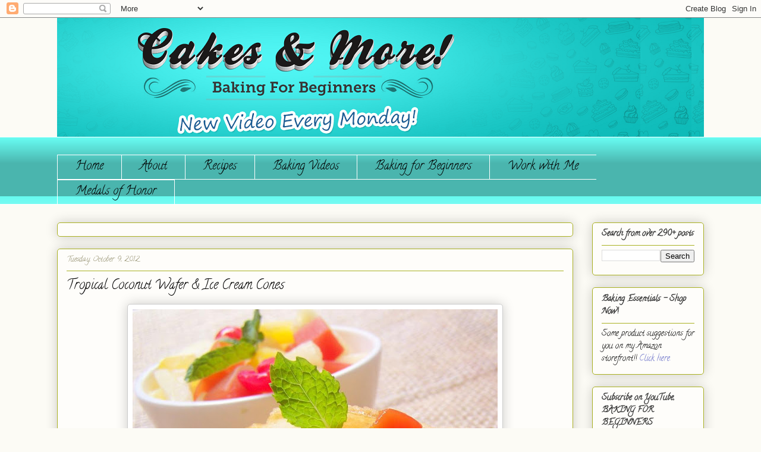

--- FILE ---
content_type: text/html; charset=UTF-8
request_url: https://www.cakesandmore.in/2012/10/tropical-coconut-wafer-ice-cream-cones.html?showComment=1349890166558
body_size: 18012
content:
<!DOCTYPE html>
<html class='v2' dir='ltr' xmlns='http://www.w3.org/1999/xhtml' xmlns:b='http://www.google.com/2005/gml/b' xmlns:data='http://www.google.com/2005/gml/data' xmlns:expr='http://www.google.com/2005/gml/expr'>
<head>
<link href='https://www.blogger.com/static/v1/widgets/335934321-css_bundle_v2.css' rel='stylesheet' type='text/css'/>
<meta content='IE=EmulateIE7' http-equiv='X-UA-Compatible'/>
<meta content='width=1100' name='viewport'/>
<meta content='text/html; charset=UTF-8' http-equiv='Content-Type'/>
<meta content='blogger' name='generator'/>
<link href='https://www.cakesandmore.in/favicon.ico' rel='icon' type='image/x-icon'/>
<link href='https://www.cakesandmore.in/2012/10/tropical-coconut-wafer-ice-cream-cones.html' rel='canonical'/>
<link rel="alternate" type="application/atom+xml" title="Cakes &amp; More - Atom" href="https://www.cakesandmore.in/feeds/posts/default" />
<link rel="alternate" type="application/rss+xml" title="Cakes &amp; More - RSS" href="https://www.cakesandmore.in/feeds/posts/default?alt=rss" />
<link rel="service.post" type="application/atom+xml" title="Cakes &amp; More - Atom" href="https://www.blogger.com/feeds/3390649073617163124/posts/default" />

<link rel="alternate" type="application/atom+xml" title="Cakes &amp; More - Atom" href="https://www.cakesandmore.in/feeds/4767736302760427089/comments/default" />
<!--Can't find substitution for tag [blog.ieCssRetrofitLinks]-->
<link href='https://blogger.googleusercontent.com/img/b/R29vZ2xl/AVvXsEiStHGbcrandNejHy3jMfmUKD8zmy5aIh2Rc-2_ANqT6emrB4M0SCfhdKWC6yk6470FDXBJKwN9iZl07qYjDaWhnO4IL7Ye1I9aedWjj9JCLBgrIhGMnXyvPvoEL6vWk6wXZz_hSv9WrxBT/s640/9+nine+Coconut+wafers+037.jpg' rel='image_src'/>
<meta content='https://www.cakesandmore.in/2012/10/tropical-coconut-wafer-ice-cream-cones.html' property='og:url'/>
<meta content='Tropical Coconut Wafer &amp; Ice Cream Cones' property='og:title'/>
<meta content='' property='og:description'/>
<meta content='https://blogger.googleusercontent.com/img/b/R29vZ2xl/AVvXsEiStHGbcrandNejHy3jMfmUKD8zmy5aIh2Rc-2_ANqT6emrB4M0SCfhdKWC6yk6470FDXBJKwN9iZl07qYjDaWhnO4IL7Ye1I9aedWjj9JCLBgrIhGMnXyvPvoEL6vWk6wXZz_hSv9WrxBT/w1200-h630-p-k-no-nu/9+nine+Coconut+wafers+037.jpg' property='og:image'/>
<title>Cakes &amp; More: Tropical Coconut Wafer & Ice Cream Cones</title>
<style type='text/css'>@font-face{font-family:'Calligraffitti';font-style:normal;font-weight:400;font-display:swap;src:url(//fonts.gstatic.com/s/calligraffitti/v20/46k2lbT3XjDVqJw3DCmCFjE0vkFeOZdjppN_.woff2)format('woff2');unicode-range:U+0000-00FF,U+0131,U+0152-0153,U+02BB-02BC,U+02C6,U+02DA,U+02DC,U+0304,U+0308,U+0329,U+2000-206F,U+20AC,U+2122,U+2191,U+2193,U+2212,U+2215,U+FEFF,U+FFFD;}@font-face{font-family:'Homemade Apple';font-style:normal;font-weight:400;font-display:swap;src:url(//fonts.gstatic.com/s/homemadeapple/v24/Qw3EZQFXECDrI2q789EKQZJob0x6XHgOiJM6.woff2)format('woff2');unicode-range:U+0000-00FF,U+0131,U+0152-0153,U+02BB-02BC,U+02C6,U+02DA,U+02DC,U+0304,U+0308,U+0329,U+2000-206F,U+20AC,U+2122,U+2191,U+2193,U+2212,U+2215,U+FEFF,U+FFFD;}</style>
<style id='page-skin-1' type='text/css'><!--
/*
-----------------------------------------------
Blogger Template Style
Name:     Awesome Inc.
Designer: Tina Chen
URL:      tinachen.org
----------------------------------------------- */
/* Variable definitions
====================
<Variable name="keycolor" description="Main Color" type="color" default="#ffffff"/>
<Group description="Page" selector="body">
<Variable name="body.font" description="Font" type="font"
default="normal normal 13px Arial, Tahoma, Helvetica, FreeSans, sans-serif"/>
<Variable name="body.background.color" description="Background Color" type="color" default="#000000"/>
<Variable name="body.text.color" description="Text Color" type="color" default="#ffffff"/>
</Group>
<Group description="Links" selector=".main-inner">
<Variable name="link.color" description="Link Color" type="color" default="#888888"/>
<Variable name="link.visited.color" description="Visited Color" type="color" default="#444444"/>
<Variable name="link.hover.color" description="Hover Color" type="color" default="#cccccc"/>
</Group>
<Group description="Blog Title" selector=".header h1">
<Variable name="header.font" description="Title Font" type="font"
default="normal bold 40px Arial, Tahoma, Helvetica, FreeSans, sans-serif"/>
<Variable name="header.text.color" description="Title Color" type="color" default="#333333" />
<Variable name="header.background.color" description="Header Background" type="color" default="transparent" />
</Group>
<Group description="Blog Description" selector=".header .description">
<Variable name="description.font" description="Font" type="font"
default="normal normal 14px Arial, Tahoma, Helvetica, FreeSans, sans-serif"/>
<Variable name="description.text.color" description="Text Color" type="color"
default="#333333" />
</Group>
<Group description="Tabs Text" selector=".tabs-inner .widget li a">
<Variable name="tabs.font" description="Font" type="font"
default="normal bold 14px Arial, Tahoma, Helvetica, FreeSans, sans-serif"/>
<Variable name="tabs.text.color" description="Text Color" type="color" default="#333333"/>
<Variable name="tabs.selected.text.color" description="Selected Color" type="color" default="#000000"/>
</Group>
<Group description="Tabs Background" selector=".tabs-outer .PageList">
<Variable name="tabs.background.color" description="Background Color" type="color" default="#141414"/>
<Variable name="tabs.selected.background.color" description="Selected Color" type="color" default="#444444"/>
<Variable name="tabs.border.color" description="Border Color" type="color" default="#aab122"/>
</Group>
<Group description="Date Header" selector=".main-inner .widget h2.date-header, .main-inner .widget h2.date-header span">
<Variable name="date.font" description="Font" type="font"
default="normal normal 14px Arial, Tahoma, Helvetica, FreeSans, sans-serif"/>
<Variable name="date.text.color" description="Text Color" type="color" default="#666666"/>
<Variable name="date.border.color" description="Border Color" type="color" default="#aab122"/>
</Group>
<Group description="Post Title" selector="h3.post-title, h4, h3.post-title a">
<Variable name="post.title.font" description="Font" type="font"
default="normal bold 22px Arial, Tahoma, Helvetica, FreeSans, sans-serif"/>
<Variable name="post.title.text.color" description="Text Color" type="color" default="#333333"/>
</Group>
<Group description="Post Background" selector=".post">
<Variable name="post.background.color" description="Background Color" type="color" default="#fefdfa" />
<Variable name="post.border.color" description="Border Color" type="color" default="#aab122" />
<Variable name="post.border.bevel.color" description="Bevel Color" type="color" default="#aab122"/>
</Group>
<Group description="Gadget Title" selector="h2">
<Variable name="widget.title.font" description="Font" type="font"
default="normal bold 14px Arial, Tahoma, Helvetica, FreeSans, sans-serif"/>
<Variable name="widget.title.text.color" description="Text Color" type="color" default="#333333"/>
</Group>
<Group description="Gadget Text" selector=".sidebar .widget">
<Variable name="widget.font" description="Font" type="font"
default="normal normal 14px Arial, Tahoma, Helvetica, FreeSans, sans-serif"/>
<Variable name="widget.text.color" description="Text Color" type="color" default="#333333"/>
<Variable name="widget.alternate.text.color" description="Alternate Color" type="color" default="#666666"/>
</Group>
<Group description="Gadget Links" selector=".sidebar .widget">
<Variable name="widget.link.color" description="Link Color" type="color" default="#656cc7"/>
<Variable name="widget.link.visited.color" description="Visited Color" type="color" default="#0c18d6"/>
<Variable name="widget.link.hover.color" description="Hover Color" type="color" default="#8b90cc"/>
</Group>
<Group description="Gadget Background" selector=".sidebar .widget">
<Variable name="widget.background.color" description="Background Color" type="color" default="#141414"/>
<Variable name="widget.border.color" description="Border Color" type="color" default="#222222"/>
<Variable name="widget.border.bevel.color" description="Bevel Color" type="color" default="#000000"/>
</Group>
<Group description="Sidebar Background" selector=".column-left-inner .column-right-inner">
<Variable name="widget.outer.background.color" description="Background Color" type="color" default="transparent" />
</Group>
<Group description="Images" selector=".main-inner">
<Variable name="image.background.color" description="Background Color" type="color" default="transparent"/>
<Variable name="image.border.color" description="Border Color" type="color" default="transparent"/>
</Group>
<Group description="Feed" selector=".blog-feeds">
<Variable name="feed.text.color" description="Text Color" type="color" default="#333333"/>
</Group>
<Group description="Feed Links" selector=".blog-feeds">
<Variable name="feed.link.color" description="Link Color" type="color" default="#656cc7"/>
<Variable name="feed.link.visited.color" description="Visited Color" type="color" default="#0c18d6"/>
<Variable name="feed.link.hover.color" description="Hover Color" type="color" default="#8b90cc"/>
</Group>
<Group description="Pager" selector=".blog-pager">
<Variable name="pager.background.color" description="Background Color" type="color" default="#fefdfa" />
</Group>
<Group description="Footer" selector=".footer-outer">
<Variable name="footer.background.color" description="Background Color" type="color" default="#fefdfa" />
<Variable name="footer.text.color" description="Text Color" type="color" default="#333333" />
</Group>
<Variable name="title.shadow.spread" description="Title Shadow" type="length" default="-1px"/>
<Variable name="body.background" description="Body Background" type="background"
color="#fcfbf5"
default="$(color) none repeat scroll top left"/>
<Variable name="body.background.gradient.cap" description="Body Gradient Cap" type="url"
default="none"/>
<Variable name="body.background.size" description="Body Background Size" type="string" default="auto"/>
<Variable name="tabs.background.gradient" description="Tabs Background Gradient" type="url"
default="none"/>
<Variable name="header.background.gradient" description="Header Background Gradient" type="url" default="none" />
<Variable name="header.padding.top" description="Header Top Padding" type="length" default="22px" />
<Variable name="header.margin.top" description="Header Top Margin" type="length" default="0" />
<Variable name="header.margin.bottom" description="Header Bottom Margin" type="length" default="0" />
<Variable name="widget.padding.top" description="Widget Padding Top" type="length" default="8px" />
<Variable name="widget.padding.side" description="Widget Padding Side" type="length" default="15px" />
<Variable name="widget.outer.margin.top" description="Widget Top Margin" type="length" default="0" />
<Variable name="widget.outer.background.gradient" description="Gradient" type="url" default="none" />
<Variable name="widget.border.radius" description="Gadget Border Radius" type="length" default="0" />
<Variable name="outer.shadow.spread" description="Outer Shadow Size" type="length" default="0" />
<Variable name="date.header.border.radius.top" description="Date Header Border Radius Top" type="length" default="0" />
<Variable name="date.header.position" description="Date Header Position" type="length" default="15px" />
<Variable name="date.space" description="Date Space" type="length" default="30px" />
<Variable name="date.position" description="Date Float" type="string" default="static" />
<Variable name="date.padding.bottom" description="Date Padding Bottom" type="length" default="0" />
<Variable name="date.border.size" description="Date Border Size" type="length" default="0" />
<Variable name="date.background" description="Date Background" type="background" color="transparent"
default="$(color) none no-repeat scroll top left" />
<Variable name="date.first.border.radius.top" description="Date First top radius" type="length" default="5px" />
<Variable name="date.last.space.bottom" description="Date Last Space Bottom" type="length"
default="20px" />
<Variable name="date.last.border.radius.bottom" description="Date Last bottom radius" type="length" default="5px" />
<Variable name="post.first.padding.top" description="First Post Padding Top" type="length" default="0" />
<Variable name="image.shadow.spread" description="Image Shadow Size" type="length" default="0"/>
<Variable name="image.border.radius" description="Image Border Radius" type="length" default="0"/>
<Variable name="separator.outdent" description="Separator Outdent" type="length" default="15px" />
<Variable name="title.separator.border.size" description="Widget Title Border Size" type="length" default="1px" />
<Variable name="list.separator.border.size" description="List Separator Border Size" type="length" default="1px" />
<Variable name="shadow.spread" description="Shadow Size" type="length" default="0"/>
<Variable name="startSide" description="Side where text starts in blog language" type="automatic" default="left"/>
<Variable name="endSide" description="Side where text ends in blog language" type="automatic" default="right"/>
<Variable name="date.side" description="Side where date header is placed" type="string" default="right"/>
<Variable name="pager.border.radius.top" description="Pager Border Top Radius" type="length" default="5px" />
<Variable name="pager.space.top" description="Pager Top Space" type="length" default="1em" />
<Variable name="footer.background.gradient" description="Background Gradient" type="url" default="none" />
<Variable name="mobile.background.size" description="Mobile Background Size" type="string"
default="auto"/>
<Variable name="mobile.background.overlay" description="Mobile Background Overlay" type="string"
default="transparent none repeat scroll top left"/>
<Variable name="mobile.button.color" description="Mobile Button Color" type="color" default="#ffffff" />
*/
/* Content
----------------------------------------------- */
body {
font: normal normal 13px Arial, Tahoma, Helvetica, FreeSans, sans-serif;
color: #333333;
background: #fcfbf5 none no-repeat scroll center center;
}
html body .content-outer {
min-width: 0;
max-width: 100%;
width: 100%;
}
a:link {
text-decoration: none;
color: #656cc7;
}
a:visited {
text-decoration: none;
color: #0c18d6;
}
a:hover {
text-decoration: underline;
color: #8b90cc;
}
.body-fauxcolumn-outer .cap-top {
position: absolute;
z-index: 1;
height: 276px;
width: 100%;
background: transparent none repeat-x scroll top left;
_background-image: none;
}
/* Columns
----------------------------------------------- */
.content-inner {
padding: 0;
}
.header-inner .section {
margin: 0 16px;
}
.tabs-inner .section {
margin: 0 16px;
}
.main-inner {
padding-top: 30px;
}
.main-inner .column-center-inner,
.main-inner .column-left-inner,
.main-inner .column-right-inner {
padding: 0 5px;
}
*+html body .main-inner .column-center-inner {
margin-top: -30px;
}
#layout .main-inner .column-center-inner {
margin-top: 0;
}
/* Header
----------------------------------------------- */
.header-outer {
margin: 0 0 0 0;
background: transparent none repeat scroll 0 0;
}
.Header h1 {
font: normal normal 70px Calligraffitti;
color: #333333;
text-shadow: 0 0 -1px #000000;
}
.Header h1 a {
color: #333333;
}
.Header .description {
font: normal normal 22px Homemade Apple;
color: #1e6a18;
}
.header-inner .Header .titlewrapper,
.header-inner .Header .descriptionwrapper {
padding-left: 0;
padding-right: 0;
margin-bottom: 0;
}
.header-inner .Header .titlewrapper {
padding-top: 22px;
}
/* Tabs
----------------------------------------------- */
.tabs-outer {
overflow: hidden;
position: relative;
background: #66faf0 url(//www.blogblog.com/1kt/awesomeinc/tabs_gradient_light.png) repeat scroll 0 0;
}
#layout .tabs-outer {
overflow: visible;
}
.tabs-cap-top, .tabs-cap-bottom {
position: absolute;
width: 100%;
border-top: 1px solid #ffffff;
}
.tabs-cap-bottom {
bottom: 0;
}
.tabs-inner .widget li a {
display: inline-block;
margin: 0;
padding: .6em 1.5em;
font: normal normal 20px Calligraffitti;
color: #000000;
border-top: 1px solid #ffffff;
border-bottom: 1px solid #ffffff;
border-left: 1px solid #ffffff;
height: 16px;
line-height: 16px;
}
.tabs-inner .widget li:last-child a {
border-right: 1px solid #ffffff;
}
.tabs-inner .widget li.selected a, .tabs-inner .widget li a:hover {
background: #7385d4 url(//www.blogblog.com/1kt/awesomeinc/tabs_gradient_light.png) repeat-x scroll 0 -100px;
color: #ffffff;
}
/* Headings
----------------------------------------------- */
h2 {
font: normal bold 14px Calligraffitti;
color: #333333;
}
/* Widgets
----------------------------------------------- */
.main-inner .section {
margin: 0 27px;
padding: 0;
}
.main-inner .column-left-outer,
.main-inner .column-right-outer {
margin-top: 0;
}
#layout .main-inner .column-left-outer,
#layout .main-inner .column-right-outer {
margin-top: 0;
}
.main-inner .column-left-inner,
.main-inner .column-right-inner {
background: transparent none repeat 0 0;
-moz-box-shadow: 0 0 0 rgba(0, 0, 0, .2);
-webkit-box-shadow: 0 0 0 rgba(0, 0, 0, .2);
-goog-ms-box-shadow: 0 0 0 rgba(0, 0, 0, .2);
box-shadow: 0 0 0 rgba(0, 0, 0, .2);
-moz-border-radius: 5px;
-webkit-border-radius: 5px;
-goog-ms-border-radius: 5px;
border-radius: 5px;
}
#layout .main-inner .column-left-inner,
#layout .main-inner .column-right-inner {
margin-top: 0;
}
.sidebar .widget {
font: normal normal 14px Calligraffitti;
color: #000000;
}
.sidebar .widget a:link {
color: #656cc7;
}
.sidebar .widget a:visited {
color: #0c18d6;
}
.sidebar .widget a:hover {
color: #8b90cc;
}
.sidebar .widget h2 {
text-shadow: 0 0 -1px #000000;
}
.main-inner .widget {
background-color: #fefdfa;
border: 1px solid #aab122;
padding: 0 15px 15px;
margin: 20px -16px;
-moz-box-shadow: 0 0 20px rgba(0, 0, 0, .2);
-webkit-box-shadow: 0 0 20px rgba(0, 0, 0, .2);
-goog-ms-box-shadow: 0 0 20px rgba(0, 0, 0, .2);
box-shadow: 0 0 20px rgba(0, 0, 0, .2);
-moz-border-radius: 5px;
-webkit-border-radius: 5px;
-goog-ms-border-radius: 5px;
border-radius: 5px;
}
.main-inner .widget h2 {
margin: 0 -0;
padding: .6em 0 .5em;
border-bottom: 1px solid transparent;
}
.footer-inner .widget h2 {
padding: 0 0 .4em;
border-bottom: 1px solid transparent;
}
.main-inner .widget h2 + div, .footer-inner .widget h2 + div {
border-top: 1px solid #aab122;
padding-top: 8px;
}
.main-inner .widget .widget-content {
margin: 0 -0;
padding: 7px 0 0;
}
.main-inner .widget ul, .main-inner .widget #ArchiveList ul.flat {
margin: -8px -15px 0;
padding: 0;
list-style: none;
}
.main-inner .widget #ArchiveList {
margin: -8px 0 0;
}
.main-inner .widget ul li, .main-inner .widget #ArchiveList ul.flat li {
padding: .5em 15px;
text-indent: 0;
color: #000000;
border-top: 0 solid #aab122;
border-bottom: 1px solid transparent;
}
.main-inner .widget #ArchiveList ul li {
padding-top: .25em;
padding-bottom: .25em;
}
.main-inner .widget ul li:first-child, .main-inner .widget #ArchiveList ul.flat li:first-child {
border-top: none;
}
.main-inner .widget ul li:last-child, .main-inner .widget #ArchiveList ul.flat li:last-child {
border-bottom: none;
}
.post-body {
position: relative;
}
.main-inner .widget .post-body ul {
padding: 0 2.5em;
margin: .5em 0;
list-style: disc;
}
.main-inner .widget .post-body ul li {
padding: 0.25em 0;
margin-bottom: .25em;
color: #333333;
border: none;
}
.footer-inner .widget ul {
padding: 0;
list-style: none;
}
.widget .zippy {
color: #000000;
}
/* Posts
----------------------------------------------- */
body .main-inner .Blog {
padding: 0;
margin-bottom: 1em;
background-color: transparent;
border: none;
-moz-box-shadow: 0 0 0 rgba(0, 0, 0, 0);
-webkit-box-shadow: 0 0 0 rgba(0, 0, 0, 0);
-goog-ms-box-shadow: 0 0 0 rgba(0, 0, 0, 0);
box-shadow: 0 0 0 rgba(0, 0, 0, 0);
}
.main-inner .section:last-child .Blog:last-child {
padding: 0;
margin-bottom: 1em;
}
.main-inner .widget h2.date-header {
margin: 0 -15px 1px;
padding: 0 0 0 0;
font: normal normal 13px Calligraffitti;
color: #908c6a;
background: transparent none no-repeat scroll top left;
border-top: 0 solid #aab123;
border-bottom: 1px solid transparent;
-moz-border-radius-topleft: 0;
-moz-border-radius-topright: 0;
-webkit-border-top-left-radius: 0;
-webkit-border-top-right-radius: 0;
border-top-left-radius: 0;
border-top-right-radius: 0;
position: static;
bottom: 100%;
right: 15px;
text-shadow: 0 0 -1px #000000;
}
.main-inner .widget h2.date-header span {
font: normal normal 13px Calligraffitti;
display: block;
padding: .5em 15px;
border-left: 0 solid #aab123;
border-right: 0 solid #aab123;
}
.date-outer {
position: relative;
margin: 30px 0 20px;
padding: 0 15px;
background-color: #fefdfa;
border: 1px solid #aab123;
-moz-box-shadow: 0 0 20px rgba(0, 0, 0, .2);
-webkit-box-shadow: 0 0 20px rgba(0, 0, 0, .2);
-goog-ms-box-shadow: 0 0 20px rgba(0, 0, 0, .2);
box-shadow: 0 0 20px rgba(0, 0, 0, .2);
-moz-border-radius: 5px;
-webkit-border-radius: 5px;
-goog-ms-border-radius: 5px;
border-radius: 5px;
}
.date-outer:first-child {
margin-top: 0;
}
.date-outer:last-child {
margin-bottom: 20px;
-moz-border-radius-bottomleft: 5px;
-moz-border-radius-bottomright: 5px;
-webkit-border-bottom-left-radius: 5px;
-webkit-border-bottom-right-radius: 5px;
-goog-ms-border-bottom-left-radius: 5px;
-goog-ms-border-bottom-right-radius: 5px;
border-bottom-left-radius: 5px;
border-bottom-right-radius: 5px;
}
.date-posts {
margin: 0 -0;
padding: 0 0;
clear: both;
}
.post-outer, .inline-ad {
border-top: 1px solid #aab123;
margin: 0 -0;
padding: 15px 0;
}
.post-outer {
padding-bottom: 10px;
}
.post-outer:first-child {
padding-top: 0;
border-top: none;
}
.post-outer:last-child, .inline-ad:last-child {
border-bottom: none;
}
.post-body {
position: relative;
}
.post-body img {
padding: 8px;
background: #ffffff;
border: 1px solid #cccccc;
-moz-box-shadow: 0 0 20px rgba(0, 0, 0, .2);
-webkit-box-shadow: 0 0 20px rgba(0, 0, 0, .2);
box-shadow: 0 0 20px rgba(0, 0, 0, .2);
-moz-border-radius: 5px;
-webkit-border-radius: 5px;
border-radius: 5px;
}
h3.post-title, h4 {
font: normal normal 22px Calligraffitti;
color: #000000;
}
h3.post-title a {
font: normal normal 22px Calligraffitti;
color: #000000;
}
h3.post-title a:hover {
color: #8b90cc;
text-decoration: underline;
}
.post-header {
margin: 0 0 1em;
}
.post-body {
line-height: 1.4;
}
.post-outer h2 {
color: #333333;
}
.post-footer {
margin: 1.5em 0 0;
}
#blog-pager {
padding: 15px;
font-size: 120%;
background-color: #fefdfa;
border: 1px solid #aab122;
-moz-box-shadow: 0 0 20px rgba(0, 0, 0, .2);
-webkit-box-shadow: 0 0 20px rgba(0, 0, 0, .2);
-goog-ms-box-shadow: 0 0 20px rgba(0, 0, 0, .2);
box-shadow: 0 0 20px rgba(0, 0, 0, .2);
-moz-border-radius: 5px;
-webkit-border-radius: 5px;
-goog-ms-border-radius: 5px;
border-radius: 5px;
-moz-border-radius-topleft: 5px;
-moz-border-radius-topright: 5px;
-webkit-border-top-left-radius: 5px;
-webkit-border-top-right-radius: 5px;
-goog-ms-border-top-left-radius: 5px;
-goog-ms-border-top-right-radius: 5px;
border-top-left-radius: 5px;
border-top-right-radius-topright: 5px;
margin-top: 1em;
}
.blog-feeds, .post-feeds {
margin: 1em 0;
text-align: center;
color: #333333;
}
.blog-feeds a, .post-feeds a {
color: #274e13;
}
.blog-feeds a:visited, .post-feeds a:visited {
color: #1d7d17;
}
.blog-feeds a:hover, .post-feeds a:hover {
color: #dee5d2;
}
.post-outer .comments {
margin-top: 2em;
}
/* Comments
----------------------------------------------- */
.comments .comments-content .icon.blog-author {
background-repeat: no-repeat;
background-image: url([data-uri]);
}
.comments .comments-content .loadmore a {
border-top: 1px solid #ffffff;
border-bottom: 1px solid #ffffff;
}
.comments .continue {
border-top: 2px solid #ffffff;
}
/* Footer
----------------------------------------------- */
.footer-outer {
margin: -20px 0 -1px;
padding: 20px 0 0;
color: #333333;
overflow: hidden;
}
.footer-fauxborder-left {
border-top: 1px solid #aab122;
background: #fefdfa none repeat scroll 0 0;
-moz-box-shadow: 0 0 20px rgba(0, 0, 0, .2);
-webkit-box-shadow: 0 0 20px rgba(0, 0, 0, .2);
-goog-ms-box-shadow: 0 0 20px rgba(0, 0, 0, .2);
box-shadow: 0 0 20px rgba(0, 0, 0, .2);
margin: 0 -20px;
}
/* Mobile
----------------------------------------------- */
body.mobile {
background-size: auto;
}
.mobile .body-fauxcolumn-outer {
background: transparent none repeat scroll top left;
}
*+html body.mobile .main-inner .column-center-inner {
margin-top: 0;
}
.mobile .main-inner .widget {
padding: 0 0 15px;
}
.mobile .main-inner .widget h2 + div,
.mobile .footer-inner .widget h2 + div {
border-top: none;
padding-top: 0;
}
.mobile .footer-inner .widget h2 {
padding: 0.5em 0;
border-bottom: none;
}
.mobile .main-inner .widget .widget-content {
margin: 0;
padding: 7px 0 0;
}
.mobile .main-inner .widget ul,
.mobile .main-inner .widget #ArchiveList ul.flat {
margin: 0 -15px 0;
}
.mobile .main-inner .widget h2.date-header {
right: 0;
}
.mobile .date-header span {
padding: 0.4em 0;
}
.mobile .date-outer:first-child {
margin-bottom: 0;
border: 1px solid #aab123;
-moz-border-radius-topleft: 5px;
-moz-border-radius-topright: 5px;
-webkit-border-top-left-radius: 5px;
-webkit-border-top-right-radius: 5px;
-goog-ms-border-top-left-radius: 5px;
-goog-ms-border-top-right-radius: 5px;
border-top-left-radius: 5px;
border-top-right-radius: 5px;
}
.mobile .date-outer {
border-color: #aab123;
border-width: 0 1px 1px;
}
.mobile .date-outer:last-child {
margin-bottom: 0;
}
.mobile .main-inner {
padding: 0;
}
.mobile .header-inner .section {
margin: 0;
}
.mobile .blog-posts {
padding: 0 10px;
}
.mobile .post-outer, .mobile .inline-ad {
padding: 5px 0;
}
.mobile .tabs-inner .section {
margin: 0 10px;
}
.mobile .main-inner .widget h2 {
margin: 0;
padding: 0;
}
.mobile .main-inner .widget h2.date-header span {
padding: 0;
}
.mobile .main-inner .widget .widget-content {
margin: 0;
padding: 7px 0 0;
}
.mobile #blog-pager {
border: 1px solid transparent;
background: #fefdfa none repeat scroll 0 0;
}
.mobile .main-inner .column-left-inner,
.mobile .main-inner .column-right-inner {
background: transparent none repeat 0 0;
-moz-box-shadow: none;
-webkit-box-shadow: none;
-goog-ms-box-shadow: none;
box-shadow: none;
}
.mobile .date-posts {
margin: 0;
padding: 0;
}
.mobile .footer-fauxborder-left {
margin: 0;
border-top: inherit;
}
.mobile .main-inner .section:last-child .Blog:last-child {
margin-bottom: 0;
}
.mobile-index-contents {
color: #333333;
}
.mobile .mobile-link-button {
background: #656cc7 url(//www.blogblog.com/1kt/awesomeinc/tabs_gradient_light.png) repeat scroll 0 0;
}
.mobile-link-button a:link, .mobile-link-button a:visited {
color: #ffffff;
}
.mobile .tabs-inner .PageList .widget-content {
background: transparent;
border-top: 1px solid;
border-color: #ffffff;
color: #000000;
}
.mobile .tabs-inner .PageList .widget-content .pagelist-arrow {
border-left: 1px solid #ffffff;
}

--></style>
<style id='template-skin-1' type='text/css'><!--
body {
min-width: 1120px;
}
.content-outer, .content-fauxcolumn-outer, .region-inner {
min-width: 1120px;
max-width: 1120px;
_width: 1120px;
}
.main-inner .columns {
padding-left: 0;
padding-right: 220px;
}
.main-inner .fauxcolumn-center-outer {
left: 0;
right: 220px;
/* IE6 does not respect left and right together */
_width: expression(this.parentNode.offsetWidth -
parseInt("0") -
parseInt("220px") + 'px');
}
.main-inner .fauxcolumn-left-outer {
width: 0;
}
.main-inner .fauxcolumn-right-outer {
width: 220px;
}
.main-inner .column-left-outer {
width: 0;
right: 100%;
margin-left: -0;
}
.main-inner .column-right-outer {
width: 220px;
margin-right: -220px;
}
#layout {
min-width: 0;
}
#layout .content-outer {
min-width: 0;
width: 800px;
}
#layout .region-inner {
min-width: 0;
width: auto;
}
--></style>
<script>
  (function(i,s,o,g,r,a,m){i['GoogleAnalyticsObject']=r;i[r]=i[r]||function(){
  (i[r].q=i[r].q||[]).push(arguments)},i[r].l=1*new Date();a=s.createElement(o),
  m=s.getElementsByTagName(o)[0];a.async=1;a.src=g;m.parentNode.insertBefore(a,m)
  })(window,document,'script','//www.google-analytics.com/analytics.js','ga');

  ga('create', 'UA-12497362-1', 'auto');
  ga('send', 'pageview');

</script>
<!-- snowflakes <script src='http://yourjavascript.com/61532113121/new-snofall.js'/> <script> $(document).ready( function(){ $.fn.snow({ minSize: 100, maxSize: 500, newOn: 400, flakeColor:&#39;#330099&#39;}); }); </script> -->
<link href='https://www.blogger.com/dyn-css/authorization.css?targetBlogID=3390649073617163124&amp;zx=46ec420b-20f7-4517-8154-396a44b66e54' media='none' onload='if(media!=&#39;all&#39;)media=&#39;all&#39;' rel='stylesheet'/><noscript><link href='https://www.blogger.com/dyn-css/authorization.css?targetBlogID=3390649073617163124&amp;zx=46ec420b-20f7-4517-8154-396a44b66e54' rel='stylesheet'/></noscript>
<meta name='google-adsense-platform-account' content='ca-host-pub-1556223355139109'/>
<meta name='google-adsense-platform-domain' content='blogspot.com'/>

<!-- data-ad-client=ca-pub-9014346628476049 -->

</head>
<body class='loading'>
<div class='navbar section' id='navbar'><div class='widget Navbar' data-version='1' id='Navbar1'><script type="text/javascript">
    function setAttributeOnload(object, attribute, val) {
      if(window.addEventListener) {
        window.addEventListener('load',
          function(){ object[attribute] = val; }, false);
      } else {
        window.attachEvent('onload', function(){ object[attribute] = val; });
      }
    }
  </script>
<div id="navbar-iframe-container"></div>
<script type="text/javascript" src="https://apis.google.com/js/platform.js"></script>
<script type="text/javascript">
      gapi.load("gapi.iframes:gapi.iframes.style.bubble", function() {
        if (gapi.iframes && gapi.iframes.getContext) {
          gapi.iframes.getContext().openChild({
              url: 'https://www.blogger.com/navbar/3390649073617163124?po\x3d4767736302760427089\x26origin\x3dhttps://www.cakesandmore.in',
              where: document.getElementById("navbar-iframe-container"),
              id: "navbar-iframe"
          });
        }
      });
    </script><script type="text/javascript">
(function() {
var script = document.createElement('script');
script.type = 'text/javascript';
script.src = '//pagead2.googlesyndication.com/pagead/js/google_top_exp.js';
var head = document.getElementsByTagName('head')[0];
if (head) {
head.appendChild(script);
}})();
</script>
</div></div>
<div class='body-fauxcolumns'>
<div class='fauxcolumn-outer body-fauxcolumn-outer'>
<div class='cap-top'>
<div class='cap-left'></div>
<div class='cap-right'></div>
</div>
<div class='fauxborder-left'>
<div class='fauxborder-right'></div>
<div class='fauxcolumn-inner'>
</div>
</div>
<div class='cap-bottom'>
<div class='cap-left'></div>
<div class='cap-right'></div>
</div>
</div>
</div>
<div class='content'>
<div class='content-fauxcolumns'>
<div class='fauxcolumn-outer content-fauxcolumn-outer'>
<div class='cap-top'>
<div class='cap-left'></div>
<div class='cap-right'></div>
</div>
<div class='fauxborder-left'>
<div class='fauxborder-right'></div>
<div class='fauxcolumn-inner'>
</div>
</div>
<div class='cap-bottom'>
<div class='cap-left'></div>
<div class='cap-right'></div>
</div>
</div>
</div>
<div class='content-outer'>
<div class='content-cap-top cap-top'>
<div class='cap-left'></div>
<div class='cap-right'></div>
</div>
<div class='fauxborder-left content-fauxborder-left'>
<div class='fauxborder-right content-fauxborder-right'></div>
<div class='content-inner'>
<header>
<div class='header-outer'>
<div class='header-cap-top cap-top'>
<div class='cap-left'></div>
<div class='cap-right'></div>
</div>
<div class='fauxborder-left header-fauxborder-left'>
<div class='fauxborder-right header-fauxborder-right'></div>
<div class='region-inner header-inner'>
<div class='header section' id='header'><div class='widget Header' data-version='1' id='Header1'>
<div id='header-inner'>
<a href='https://www.cakesandmore.in/' style='display: block'>
<img alt='Cakes &amp; More' height='200px; ' id='Header1_headerimg' src='https://blogger.googleusercontent.com/img/b/R29vZ2xl/AVvXsEjza84BUZW_HMo6-rMngN8TZRT1xJ_mLBsw0v_w9H02dr4ysLHPBlxDm-UeyY0T2njLuoHKu5U9jgXhXoyxbXy5vmsw7xVml3KCz4G3IfhgPOt5zQBhBP5-kelyZWRAwNwx0N6LbQIheWU/s1600/Blog_header_5.png' style='display: block' width='1155px; '/>
</a>
</div>
</div></div>
</div>
</div>
<div class='header-cap-bottom cap-bottom'>
<div class='cap-left'></div>
<div class='cap-right'></div>
</div>
</div>
</header>
<div class='tabs-outer'>
<div class='tabs-cap-top cap-top'>
<div class='cap-left'></div>
<div class='cap-right'></div>
</div>
<div class='fauxborder-left tabs-fauxborder-left'>
<div class='fauxborder-right tabs-fauxborder-right'></div>
<div class='region-inner tabs-inner'>
<div class='tabs no-items section' id='crosscol'></div>
<div class='tabs section' id='crosscol-overflow'><div class='widget HTML' data-version='1' id='HTML1'>
<div class='widget-content'>
<ul>
<li><a href='http://sumarowjee.blogspot.com/'>Home</a></li>
<li><a href='http://sumarowjee.blogspot.com/p/about.html'>About</a></li>
<li><a href='http://sumarowjee.blogspot.com/search/label/recipe_index'>Recipes</a></li>
<li>
<a href='https://www.youtube.com/channel/UCfC0t6NSs4QrjrqD4NTtFjw' target="_cakesandmore">Baking Videos</a></li>
<li>
<a href='http://www.cakesandmore.in/search/label/Baking_Beginners'>Baking for Beginners</a></li>


<li>
<a href='http://www.cakesandmore.in/p/work-with-me.html'>Work with Me</a></li>

<li>
<a href='http://www.cakesandmore.in/p/r.html'>
Medals of Honor
</a>
</li>

</ul>

<!--
<li>
<a href='http://sumarowjee.blogspot.com/search/label/recipe_index'>Recipes</a></li>
-->
</div>
<div class='clear'></div>
</div></div>
</div>
</div>
<div class='tabs-cap-bottom cap-bottom'>
<div class='cap-left'></div>
<div class='cap-right'></div>
</div>
</div>
<div class='main-outer'>
<div class='main-cap-top cap-top'>
<div class='cap-left'></div>
<div class='cap-right'></div>
</div>
<div class='fauxborder-left main-fauxborder-left'>
<div class='fauxborder-right main-fauxborder-right'></div>
<div class='region-inner main-inner'>
<div class='columns fauxcolumns'>
<div class='fauxcolumn-outer fauxcolumn-center-outer'>
<div class='cap-top'>
<div class='cap-left'></div>
<div class='cap-right'></div>
</div>
<div class='fauxborder-left'>
<div class='fauxborder-right'></div>
<div class='fauxcolumn-inner'>
</div>
</div>
<div class='cap-bottom'>
<div class='cap-left'></div>
<div class='cap-right'></div>
</div>
</div>
<div class='fauxcolumn-outer fauxcolumn-left-outer'>
<div class='cap-top'>
<div class='cap-left'></div>
<div class='cap-right'></div>
</div>
<div class='fauxborder-left'>
<div class='fauxborder-right'></div>
<div class='fauxcolumn-inner'>
</div>
</div>
<div class='cap-bottom'>
<div class='cap-left'></div>
<div class='cap-right'></div>
</div>
</div>
<div class='fauxcolumn-outer fauxcolumn-right-outer'>
<div class='cap-top'>
<div class='cap-left'></div>
<div class='cap-right'></div>
</div>
<div class='fauxborder-left'>
<div class='fauxborder-right'></div>
<div class='fauxcolumn-inner'>
</div>
</div>
<div class='cap-bottom'>
<div class='cap-left'></div>
<div class='cap-right'></div>
</div>
</div>
<!-- corrects IE6 width calculation -->
<div class='columns-inner'>
<div class='column-center-outer'>
<div class='column-center-inner'>
<div class='main section' id='main'><div class='widget HTML' data-version='1' id='HTML10'>
<div class='widget-content'>
<div class="powr-popup" id="4baadc94_1601630451"></div><script src="https://www.powr.io/powr.js?platform=blogger#"></script>
</div>
<div class='clear'></div>
</div><div class='widget Blog' data-version='1' id='Blog1'>
<div class='blog-posts hfeed'>

          <div class="date-outer">
        
<h2 class='date-header'><span>Tuesday, October 9, 2012</span></h2>

          <div class="date-posts">
        
<div class='post-outer'>
<div class='post hentry' itemprop='blogPost' itemscope='itemscope' itemtype='http://schema.org/BlogPosting'>
<meta content='https://blogger.googleusercontent.com/img/b/R29vZ2xl/AVvXsEiStHGbcrandNejHy3jMfmUKD8zmy5aIh2Rc-2_ANqT6emrB4M0SCfhdKWC6yk6470FDXBJKwN9iZl07qYjDaWhnO4IL7Ye1I9aedWjj9JCLBgrIhGMnXyvPvoEL6vWk6wXZz_hSv9WrxBT/s72-c/9+nine+Coconut+wafers+037.jpg' itemprop='image_url'/>
<meta content='3390649073617163124' itemprop='aiaBlogId'/>
<meta content='4767736302760427089' itemprop='aiaPostId'/>
<a name='4767736302760427089'></a>
<h3 class='post-title entry-title' itemprop='name'>
Tropical Coconut Wafer & Ice Cream Cones
</h3>
<div class='post-header'>
<div class='post-header-line-1'></div>
</div>
<div class='post-body entry-content' id='post-body-4767736302760427089' itemprop='description articleBody'>
<div dir="ltr" style="text-align: left;" trbidi="on">
<div class="separator" style="clear: both; text-align: center;">
</div>
<div class="separator" style="clear: both; text-align: center;">
<a href="https://blogger.googleusercontent.com/img/b/R29vZ2xl/AVvXsEiStHGbcrandNejHy3jMfmUKD8zmy5aIh2Rc-2_ANqT6emrB4M0SCfhdKWC6yk6470FDXBJKwN9iZl07qYjDaWhnO4IL7Ye1I9aedWjj9JCLBgrIhGMnXyvPvoEL6vWk6wXZz_hSv9WrxBT/s1600/9+nine+Coconut+wafers+037.jpg" imageanchor="1" style="margin-left: 1em; margin-right: 1em;"><img border="0" height="640" src="https://blogger.googleusercontent.com/img/b/R29vZ2xl/AVvXsEiStHGbcrandNejHy3jMfmUKD8zmy5aIh2Rc-2_ANqT6emrB4M0SCfhdKWC6yk6470FDXBJKwN9iZl07qYjDaWhnO4IL7Ye1I9aedWjj9JCLBgrIhGMnXyvPvoEL6vWk6wXZz_hSv9WrxBT/s640/9+nine+Coconut+wafers+037.jpg" width="614" /></a></div>
<br />
<i>And am back</i>! Please don't tell me you have forgotten me! While I had 
planned a whole list of things to do, bake, write about and build a 
bursting folder of posts no less for the post-break blogging, I have 
actually been able to do very little of it. I am as usual huffing and 
puffing away to compile a post - some things never change! Like the 
tendency for Cakes And More showing on me - every now and then. Me 
trying hard to knock-off those exx...tra kilos while also struggling to 
resist the pull of my oven, bread machine and the rest of the baking 
toys. And of course the itch to blog. Perpetually confused me is now 
more confused about what I can bake and blog about as I have temporarily
 no luxury of tasting and testing calorie dense treats, cake or dessert 
very often. I really need to watch what I eat and how often I indulge...<br />
<br />
But I am so thankful for the small portion of dessert I am allowed every
 week, reserved for my bakes predictably. This week's calories found 
themselves in these delicate coconut tuiles. I love coconut and these 
wafers are great on their own. And the 
delectable thought of filling it with some fruit and ice-cream giving it
 a more tropical twist was too good to resist!&nbsp; <br />
<br />
<div class="separator" style="clear: both; text-align: center;">
<a href="https://blogger.googleusercontent.com/img/b/R29vZ2xl/AVvXsEg7A9llmSGwC_y5YcOS-Egqsiz7NiDhhlEoTugPc-pj3DucKyvGljNk6fQemQ0yeWkNp2FhpCbnYS2zS3ClcA3mDzahD9awKwJR8vXBWbGBocVE9PoVVb_4cntraPa50TiadmyQxbyZlcmE/s1600/six+1+Coconut+wafers+030.jpg" imageanchor="1" style="margin-left: 1em; margin-right: 1em;"><img border="0" height="460" src="https://blogger.googleusercontent.com/img/b/R29vZ2xl/AVvXsEg7A9llmSGwC_y5YcOS-Egqsiz7NiDhhlEoTugPc-pj3DucKyvGljNk6fQemQ0yeWkNp2FhpCbnYS2zS3ClcA3mDzahD9awKwJR8vXBWbGBocVE9PoVVb_4cntraPa50TiadmyQxbyZlcmE/s640/six+1+Coconut+wafers+030.jpg" width="640" /></a></div>
<br />
Eat the tuiles as is or poise 
them over some pannacotta. Add a dash of rum to the batter if 
you are a rum person and serve with whipped cream or pineapple or mango 
ice cream and some diced tropical fruit you will be transported to 
Hawaii!!&nbsp; <br />
<br />
Don't shy away from baking tuiles like I have earlier thinking that 
these are tricky to make. If you can separate eggs and can time 
baking your cookies, you certainly must try these! Don't let the part of
 coaxing the hot wafers from the baking sheet and shaping them in 
nano-seconds deter you. Usually, if your wafers harden before you have a 
chance to shape them, you pop them back in the oven to soften and then 
shape. Well, I simply bake all my tuiles, let them cool. Then I put them
 one at a time in the oven for about 30 seconds to soften them and then 
shape them. Easier this way and no burning your fingers!<br />
<br />
<div class="separator" style="clear: both; text-align: center;">
<a href="https://blogger.googleusercontent.com/img/b/R29vZ2xl/AVvXsEgjPHn-d7S9fwdgyjDC5d7b8Q3q2QBhjFJHdqIBq0bXN4qI_GEuTwvdhCq5AHc8KL88tOUNJrKWYZIs9TaM5fxO8cr7E64solrtSDodZuTEuM1WoE9HitGocJPaLrcOIBGLNgRCLYEL1LSn/s1600/1+Coconut+wafers+074.jpg" imageanchor="1" style="margin-left: 1em; margin-right: 1em;"><img border="0" height="506" src="https://blogger.googleusercontent.com/img/b/R29vZ2xl/AVvXsEgjPHn-d7S9fwdgyjDC5d7b8Q3q2QBhjFJHdqIBq0bXN4qI_GEuTwvdhCq5AHc8KL88tOUNJrKWYZIs9TaM5fxO8cr7E64solrtSDodZuTEuM1WoE9HitGocJPaLrcOIBGLNgRCLYEL1LSn/s640/1+Coconut+wafers+074.jpg" width="640" /></a></div>
<br />
<div class="separator" style="clear: both; text-align: center;">
</div>
&nbsp;From Alice Medrich's <b><b>Chewy, Gooey, Crispy and Crunchy Cookies.</b></b><i> I want to try more tuiles from here!</i><b><b><br /></b></b><br />
<br />
<b>Equipment - </b>Baking trays or pans or cookie sheets, 
silicon baking
 mats, heavy duty aluminum foil dull side up. I use my baking trays 
lined with aluminum foil, dull side up. I used 2 trays and lots of
 foil as I needed to use a fresh piece of foil for each batch. A very 
thin 
metal spatula if you want to attempt to remove the hot cookies from the 
foil, cooling rack.<b><br />&nbsp;</b><br />
<b>Ingredients: </b>To make forty 3'' tuiles ( I made a quarter of the recipe to make about 10 tuiles)<br />
<br />
Unsalted butter - 3 tablespoons / 42 grams approximately, melted and still very warm (<i>not</i> hot)<br />
Unsweetened coconut (peeled and grated dry copra) - 1 cup / 3 oz / 84 grams approximately <br />
Sugar, fine - 2/3 cup / 4.625 oz / 130 grams approximately<br />
Egg whites - 3 large / 90 grams<br />
All purpose flour - 1/4 cup plus 1 tablespoon / 1.5 oz /&nbsp; 42 grams<br />
Salt - 1/8 teaspoon<br />
Rum - 1 tablespoon ( I used vanilla extract)<br />
<br />
<b>Procedure:</b>&nbsp; If baking cookies immediately, preheat oven to 150 
degrees C / 300 degree F.&nbsp; If baking cookies later, just mix the batter 
as mentioned below and refrigerate.<br />
<br />
If you would be using foil, measure the size needed to line your tray or
 pan. Cut carefully making sure you do not cause major creases. If there
 are any small creases smooth it out. Wrinkles will mar the appearance 
of the cookies. Line your pan or pans if using multiple ones. You 
could mark the outline of a 3'' circle with a food grade pencil. Grease 
the foil with butter lightly but <i>thoroughly</i>. Large cookies sheets will 
be great, I used my 9'' square tin to bake 2 at a time. <br />
<br />
In
 a small bowl, whisk together all the ingredients till well blended. We 
are not whipping up a volume here, just simple whisking. 
The batter will look very thick and you will wonder how this could be 
actually spread thin. 
Let the batter rest for at least 10 minutes or keep covered in the 
refrigerator for up to 3 days. I used the batter the next day. The 
batter firms up on refrigerating and loosens up a bit after it comes out
 of the fridge. <br />
<br />
Drop level teaspoons of batter 2 inches apart on the prepared foil. 
Using the back of a spoon, spread the batter evenly in 3 inch 
rounds or oval or other shape about 1/16 of an inch. This will look like
 some egg whites here and there and the coconut here and there. If using
 multiple trays, you could spread the 
batter and keep the trays in the oven one by one.  If using the same pan for the next set 
of tuiles, make sure the pan is cool before you spread the batter. <br />
<br />
Bake for 10 to 11 minutes. The time depends on the thickness of the 
cookies. Watch very carefully,&nbsp; bake till the cookies are mostly golden with splotches of white here and there. 
Rotate pans if using a large oven and multiple sheets. If the cookies 
are not baked thoroughly, they won't be completely crisp when they cool.
 A test batch must tell you the approximate baking time. I baked for 
about 11 minutes.<br />
<br />
Remove the cookies sheets or pans from the oven and set them down. Keep your 
rolling pin / cup right beside the oven if you want to curve them or shape them into cups. You won't 
have time to turn, go to the table and then shape.You 
are supposed to slide a very thin metal spatula when the cookie is still
 hot and soft. Then shape it immediately into a curve or cigar and cool 
it on a rack. If the cookies harden before you shape, pop them back in 
the oven for a few seconds, they will soften, you can shape again. I normally let them cool and 
harden, then peel the foil from underneath the tuiles very gently taking care not to break the tuiles. After baking 
all of the cookies, I put <i>one cookie at a time</i> in the oven 
(the underside of the cookie facing up, so that when you pick up the 
cookie and shape it into a cone, you have the right side facing outward)
 
on the sheet for 30-40 seconds till they became very soft and flexible. 
Then shaped them. They harden very very quickly as in a matter of 4-5 
seconds, so its really important that you work very quickly.&nbsp; Timing is 
everything here! <i>And psstt...even if you can't get them pretty and 
shaped, they will still taste delicious!</i><br />
<br />
<div class="separator" style="clear: both; text-align: center;">
<a href="https://blogger.googleusercontent.com/img/b/R29vZ2xl/AVvXsEhlCWL2faScrhmvAFCI2tg2hYyB5nZNZBO0BK4xBmTQo0Ccd8fQHlfp4ej8Mvp22H_4XhD0eAEm2WHk9j2rpgN-Cs6zK5mvrpeqC0eXpotjJWqMd6UQc0HPA4b2Fed0JcztNbfEtuonDEew/s1600/three+Coconut+wafers+021.jpg" imageanchor="1" style="margin-left: 1em; margin-right: 1em;"><img border="0" height="516" src="https://blogger.googleusercontent.com/img/b/R29vZ2xl/AVvXsEhlCWL2faScrhmvAFCI2tg2hYyB5nZNZBO0BK4xBmTQo0Ccd8fQHlfp4ej8Mvp22H_4XhD0eAEm2WHk9j2rpgN-Cs6zK5mvrpeqC0eXpotjJWqMd6UQc0HPA4b2Fed0JcztNbfEtuonDEew/s640/three+Coconut+wafers+021.jpg" width="640" /></a></div>
<br />
<b>Please note</b>: Be very careful as you measure the flour. Excess 
flour can make the tuiles tough. If using the same pan for the next set 
of tuiles, make sure the pan is cool before you spread the batter. You 
could reuse the aluminum foil if its completely smooth and clean.<br />
<br />
Next
 time you have guests who are not chocolate lovers and you scratch your 
head about what you could make for dessert (happens to me all the time!)
 try these wafers and ice cream! <br />
<br />
<br />
<br />
<br />
<br /></div>
<div style='clear: both;'></div>
</div>
<div class='post-footer'>
<div class='post-footer-line post-footer-line-1'><span class='post-backlinks post-comment-link'>
</span>
<div class='post-share-buttons goog-inline-block'>
<a class='goog-inline-block share-button sb-email' href='https://www.blogger.com/share-post.g?blogID=3390649073617163124&postID=4767736302760427089&target=email' target='_blank' title='Email This'><span class='share-button-link-text'>Email This</span></a><a class='goog-inline-block share-button sb-blog' href='https://www.blogger.com/share-post.g?blogID=3390649073617163124&postID=4767736302760427089&target=blog' onclick='window.open(this.href, "_blank", "height=270,width=475"); return false;' target='_blank' title='BlogThis!'><span class='share-button-link-text'>BlogThis!</span></a><a class='goog-inline-block share-button sb-twitter' href='https://www.blogger.com/share-post.g?blogID=3390649073617163124&postID=4767736302760427089&target=twitter' target='_blank' title='Share to X'><span class='share-button-link-text'>Share to X</span></a><a class='goog-inline-block share-button sb-facebook' href='https://www.blogger.com/share-post.g?blogID=3390649073617163124&postID=4767736302760427089&target=facebook' onclick='window.open(this.href, "_blank", "height=430,width=640"); return false;' target='_blank' title='Share to Facebook'><span class='share-button-link-text'>Share to Facebook</span></a><a class='goog-inline-block share-button sb-pinterest' href='https://www.blogger.com/share-post.g?blogID=3390649073617163124&postID=4767736302760427089&target=pinterest' target='_blank' title='Share to Pinterest'><span class='share-button-link-text'>Share to Pinterest</span></a>
</div>
</div>
<div class='post-footer-line post-footer-line-2'><span class='post-comment-link'>
</span>
<span class='post-icons'>
<span class='item-action'>
<a href='https://www.blogger.com/email-post/3390649073617163124/4767736302760427089' title='Email Post'>
<img alt="" class="icon-action" height="13" src="//img1.blogblog.com/img/icon18_email.gif" width="18">
</a>
</span>
<span class='item-control blog-admin pid-834651596'>
<a href='https://www.blogger.com/post-edit.g?blogID=3390649073617163124&postID=4767736302760427089&from=pencil' title='Edit Post'>
<img alt='' class='icon-action' height='18' src='https://resources.blogblog.com/img/icon18_edit_allbkg.gif' width='18'/>
</a>
</span>
</span>
<span class='post-labels'>
Labels:
<a href='https://www.cakesandmore.in/search/label/Cookies' rel='tag'>Cookies</a>,
<a href='https://www.cakesandmore.in/search/label/Desserts%20and%20Sweets' rel='tag'>Desserts and Sweets</a>,
<a href='https://www.cakesandmore.in/search/label/Low%20Fat%20%2F%20Low%20Calorie%20Food%20-%20Relatively' rel='tag'>Low Fat / Low Calorie Food - Relatively</a>
</span>
</div>
<div class='post-footer-line post-footer-line-3'></div>
</div>
</div>
<div class='comments' id='comments'>
<a name='comments'></a>
<h4>10 comments:</h4>
<div id='Blog1_comments-block-wrapper'>
<dl class='' id='comments-block'>
<dt class='comment-author blogger-comment-icon' id='c3789650504297673498'>
<a name='c3789650504297673498'></a>
<a href='https://www.blogger.com/profile/08309511562390357897' rel='nofollow'>great-secret-of-life</a>
said...
</dt>
<dd class='comment-body' id='Blog1_cmt-3789650504297673498'>
<p>
Looks so crispy and yummy<br />great-secret-of-life.blogspot.com
</p>
</dd>
<dd class='comment-footer'>
<span class='comment-timestamp'>
<a href='https://www.cakesandmore.in/2012/10/tropical-coconut-wafer-ice-cream-cones.html?showComment=1349762418697#c3789650504297673498' title='comment permalink'>
October 9, 2012 at 11:30&#8239;AM
</a>
<span class='item-control blog-admin pid-1160105424'>
<a class='comment-delete' href='https://www.blogger.com/comment/delete/3390649073617163124/3789650504297673498' title='Delete Comment'>
<img src='https://resources.blogblog.com/img/icon_delete13.gif'/>
</a>
</span>
</span>
</dd>
<dt class='comment-author blogger-comment-icon' id='c1883452781962159582'>
<a name='c1883452781962159582'></a>
<a href='https://www.blogger.com/profile/00265529835205053244' rel='nofollow'>Meena Thennaapan</a>
said...
</dt>
<dd class='comment-body' id='Blog1_cmt-1883452781962159582'>
<p>
So sweet.
</p>
</dd>
<dd class='comment-footer'>
<span class='comment-timestamp'>
<a href='https://www.cakesandmore.in/2012/10/tropical-coconut-wafer-ice-cream-cones.html?showComment=1349766163749#c1883452781962159582' title='comment permalink'>
October 9, 2012 at 12:32&#8239;PM
</a>
<span class='item-control blog-admin pid-2072747363'>
<a class='comment-delete' href='https://www.blogger.com/comment/delete/3390649073617163124/1883452781962159582' title='Delete Comment'>
<img src='https://resources.blogblog.com/img/icon_delete13.gif'/>
</a>
</span>
</span>
</dd>
<dt class='comment-author blogger-comment-icon' id='c3333480629008492434'>
<a name='c3333480629008492434'></a>
<a href='https://www.blogger.com/profile/11516678367083112428' rel='nofollow'>Sum</a>
said...
</dt>
<dd class='comment-body' id='Blog1_cmt-3333480629008492434'>
<p>
Looks sooooo inviting Suma... May be i should follow your advice and try them when i have a big oven with multiple large trays!
</p>
</dd>
<dd class='comment-footer'>
<span class='comment-timestamp'>
<a href='https://www.cakesandmore.in/2012/10/tropical-coconut-wafer-ice-cream-cones.html?showComment=1349767357807#c3333480629008492434' title='comment permalink'>
October 9, 2012 at 12:52&#8239;PM
</a>
<span class='item-control blog-admin pid-1193557365'>
<a class='comment-delete' href='https://www.blogger.com/comment/delete/3390649073617163124/3333480629008492434' title='Delete Comment'>
<img src='https://resources.blogblog.com/img/icon_delete13.gif'/>
</a>
</span>
</span>
</dd>
<dt class='comment-author anon-comment-icon' id='c7364499984183601933'>
<a name='c7364499984183601933'></a>
estelle
said...
</dt>
<dd class='comment-body' id='Blog1_cmt-7364499984183601933'>
<p>
hello ms. rowjee,<br /><br />i am a huge fan of ur blog!<br /><br />love ur attempt..very happy to know that an indian blogger has a recipe of an icecream cone....hats off!!!<br /><br />lots of love<br />estelle<br />mumbai
</p>
</dd>
<dd class='comment-footer'>
<span class='comment-timestamp'>
<a href='https://www.cakesandmore.in/2012/10/tropical-coconut-wafer-ice-cream-cones.html?showComment=1349767615707#c7364499984183601933' title='comment permalink'>
October 9, 2012 at 12:56&#8239;PM
</a>
<span class='item-control blog-admin pid-1235583728'>
<a class='comment-delete' href='https://www.blogger.com/comment/delete/3390649073617163124/7364499984183601933' title='Delete Comment'>
<img src='https://resources.blogblog.com/img/icon_delete13.gif'/>
</a>
</span>
</span>
</dd>
<dt class='comment-author anon-comment-icon' id='c1747131986283880960'>
<a name='c1747131986283880960'></a>
Sneha
said...
</dt>
<dd class='comment-body' id='Blog1_cmt-1747131986283880960'>
<p>
Good to know you&#39;re back... looking forward to more yummy posts! Delicious n delicate wafers...pretty too :)
</p>
</dd>
<dd class='comment-footer'>
<span class='comment-timestamp'>
<a href='https://www.cakesandmore.in/2012/10/tropical-coconut-wafer-ice-cream-cones.html?showComment=1349774379013#c1747131986283880960' title='comment permalink'>
October 9, 2012 at 2:49&#8239;PM
</a>
<span class='item-control blog-admin pid-1235583728'>
<a class='comment-delete' href='https://www.blogger.com/comment/delete/3390649073617163124/1747131986283880960' title='Delete Comment'>
<img src='https://resources.blogblog.com/img/icon_delete13.gif'/>
</a>
</span>
</span>
</dd>
<dt class='comment-author blogger-comment-icon' id='c3540789498245320113'>
<a name='c3540789498245320113'></a>
<a href='https://www.blogger.com/profile/13681417269435377576' rel='nofollow'>Archana</a>
said...
</dt>
<dd class='comment-body' id='Blog1_cmt-3540789498245320113'>
<p>
Hey Suma, good to have you back. Love these tuiles, would love to try them...got my new oven, but still struggling to get the settings right.
</p>
</dd>
<dd class='comment-footer'>
<span class='comment-timestamp'>
<a href='https://www.cakesandmore.in/2012/10/tropical-coconut-wafer-ice-cream-cones.html?showComment=1349779463462#c3540789498245320113' title='comment permalink'>
October 9, 2012 at 4:14&#8239;PM
</a>
<span class='item-control blog-admin pid-394457592'>
<a class='comment-delete' href='https://www.blogger.com/comment/delete/3390649073617163124/3540789498245320113' title='Delete Comment'>
<img src='https://resources.blogblog.com/img/icon_delete13.gif'/>
</a>
</span>
</span>
</dd>
<dt class='comment-author blogger-comment-icon' id='c8076195199824042024'>
<a name='c8076195199824042024'></a>
<a href='https://www.blogger.com/profile/05568862774917339971' rel='nofollow'>divya</a>
said...
</dt>
<dd class='comment-body' id='Blog1_cmt-8076195199824042024'>
<p>
Absolutely divine. Awesome clicks dear.
</p>
</dd>
<dd class='comment-footer'>
<span class='comment-timestamp'>
<a href='https://www.cakesandmore.in/2012/10/tropical-coconut-wafer-ice-cream-cones.html?showComment=1349788262276#c8076195199824042024' title='comment permalink'>
October 9, 2012 at 6:41&#8239;PM
</a>
<span class='item-control blog-admin pid-37709315'>
<a class='comment-delete' href='https://www.blogger.com/comment/delete/3390649073617163124/8076195199824042024' title='Delete Comment'>
<img src='https://resources.blogblog.com/img/icon_delete13.gif'/>
</a>
</span>
</span>
</dd>
<dt class='comment-author blogger-comment-icon' id='c9030927512138242982'>
<a name='c9030927512138242982'></a>
<a href='https://www.blogger.com/profile/12404224538735128603' rel='nofollow'>Hari Chandana P</a>
said...
</dt>
<dd class='comment-body' id='Blog1_cmt-9030927512138242982'>
<p>
Woww. .Yummy !!<br /><a href="http://thecuisine.blogspot.com/" rel="nofollow">Indian Cuisine</a>
</p>
</dd>
<dd class='comment-footer'>
<span class='comment-timestamp'>
<a href='https://www.cakesandmore.in/2012/10/tropical-coconut-wafer-ice-cream-cones.html?showComment=1349788599719#c9030927512138242982' title='comment permalink'>
October 9, 2012 at 6:46&#8239;PM
</a>
<span class='item-control blog-admin pid-894697627'>
<a class='comment-delete' href='https://www.blogger.com/comment/delete/3390649073617163124/9030927512138242982' title='Delete Comment'>
<img src='https://resources.blogblog.com/img/icon_delete13.gif'/>
</a>
</span>
</span>
</dd>
<dt class='comment-author blogger-comment-icon' id='c2869259813756415777'>
<a name='c2869259813756415777'></a>
<a href='https://www.blogger.com/profile/16877565823603705723' rel='nofollow'>Priya Suresh</a>
said...
</dt>
<dd class='comment-body' id='Blog1_cmt-2869259813756415777'>
<p>
Those wafers and cute cones looks wonderful and fabulous.
</p>
</dd>
<dd class='comment-footer'>
<span class='comment-timestamp'>
<a href='https://www.cakesandmore.in/2012/10/tropical-coconut-wafer-ice-cream-cones.html?showComment=1349890166558#c2869259813756415777' title='comment permalink'>
October 10, 2012 at 10:59&#8239;PM
</a>
<span class='item-control blog-admin pid-794463885'>
<a class='comment-delete' href='https://www.blogger.com/comment/delete/3390649073617163124/2869259813756415777' title='Delete Comment'>
<img src='https://resources.blogblog.com/img/icon_delete13.gif'/>
</a>
</span>
</span>
</dd>
<dt class='comment-author blogger-comment-icon' id='c2695593058061101036'>
<a name='c2695593058061101036'></a>
<a href='https://www.blogger.com/profile/07160837159963657125' rel='nofollow'>CurryLeaf</a>
said...
</dt>
<dd class='comment-body' id='Blog1_cmt-2695593058061101036'>
<p>
Wow,I am yet to ttry tuiles. Saw few vegan ones .Hoping mine would turn out ad EXCELLENT as your. GREAT Cones Suma,mouth watering 
</p>
</dd>
<dd class='comment-footer'>
<span class='comment-timestamp'>
<a href='https://www.cakesandmore.in/2012/10/tropical-coconut-wafer-ice-cream-cones.html?showComment=1350290368234#c2695593058061101036' title='comment permalink'>
October 15, 2012 at 2:09&#8239;PM
</a>
<span class='item-control blog-admin pid-649935500'>
<a class='comment-delete' href='https://www.blogger.com/comment/delete/3390649073617163124/2695593058061101036' title='Delete Comment'>
<img src='https://resources.blogblog.com/img/icon_delete13.gif'/>
</a>
</span>
</span>
</dd>
</dl>
</div>
<p class='comment-footer'>
<a href='https://www.blogger.com/comment/fullpage/post/3390649073617163124/4767736302760427089' onclick='javascript:window.open(this.href, "bloggerPopup", "toolbar=0,location=0,statusbar=1,menubar=0,scrollbars=yes,width=640,height=500"); return false;'>Post a Comment</a>
</p>
</div>
</div>
<div class='inline-ad'>
</div>

        </div></div>
      
</div>
<div class='blog-pager' id='blog-pager'>
<span id='blog-pager-newer-link'>
<a class='blog-pager-newer-link' href='https://www.cakesandmore.in/2012/10/empanadas-with-creamy-potato-and.html' id='Blog1_blog-pager-newer-link' title='Newer Post'>Newer Post</a>
</span>
<span id='blog-pager-older-link'>
<a class='blog-pager-older-link' href='https://www.cakesandmore.in/2012/09/bengali-rasmalai-angoori-rasmalai-guest.html' id='Blog1_blog-pager-older-link' title='Older Post'>Older Post</a>
</span>
<a class='home-link' href='https://www.cakesandmore.in/'>Home</a>
</div>
<div class='clear'></div>
<div class='post-feeds'>
<div class='feed-links'>
Subscribe to:
<a class='feed-link' href='https://www.cakesandmore.in/feeds/4767736302760427089/comments/default' target='_blank' type='application/atom+xml'>Post Comments (Atom)</a>
</div>
</div>
</div></div>
</div>
</div>
<div class='column-left-outer'>
<div class='column-left-inner'>
<aside>
</aside>
</div>
</div>
<div class='column-right-outer'>
<div class='column-right-inner'>
<aside>
<div class='sidebar section' id='sidebar-right-1'><div class='widget BlogSearch' data-version='1' id='BlogSearch1'>
<h2 class='title'>Search from over 290+ posts</h2>
<div class='widget-content'>
<div id='BlogSearch1_form'>
<form action='https://www.cakesandmore.in/search' class='gsc-search-box' target='_top'>
<table cellpadding='0' cellspacing='0' class='gsc-search-box'>
<tbody>
<tr>
<td class='gsc-input'>
<input autocomplete='off' class='gsc-input' name='q' size='10' title='search' type='text' value=''/>
</td>
<td class='gsc-search-button'>
<input class='gsc-search-button' title='search' type='submit' value='Search'/>
</td>
</tr>
</tbody>
</table>
</form>
</div>
</div>
<div class='clear'></div>
</div><div class='widget HTML' data-version='1' id='HTML11'>
<h2 class='title'>Baking Essentials - Shop Now!</h2>
<div class='widget-content'>
Some product suggestions for you on my Amazon storefront!! <a href="https://www.amazon.in/shop/cakesandmorebakingforbeginners "> Click here. </a>
</div>
<div class='clear'></div>
</div><div class='widget HTML' data-version='1' id='HTML3'>
<h2 class='title'>Subscribe on YouTube, BAKING FOR BEGINNERS</h2>
<div class='widget-content'>
<script src="https://apis.google.com/js/platform.js"></script>

<div class="g-ytsubscribe" data-channelid="UCfC0t6NSs4QrjrqD4NTtFjw" data-layout="full" data-count="default"></div>
</div>
<div class='clear'></div>
</div><div class='widget HTML' data-version='1' id='HTML8'>
<h2 class='title'>Subscribe to Blog</h2>
<div class='widget-content'>
<a href="http://feedburner.google.com/fb/a/mailverify?uri=blogspot/KYzM&amp;loc=en_US">Subscribe to Cakes and More...!!! by Email</a>
</div>
<div class='clear'></div>
</div><div class='widget AdSense' data-version='1' id='AdSense1'>
<div class='widget-content'>
<script type="text/javascript">
    google_ad_client = "ca-pub-9014346628476049";
    google_ad_host = "ca-host-pub-1556223355139109";
    google_ad_slot = "5885171327";
    google_ad_width = 120;
    google_ad_height = 240;
</script>
<!-- sumarowjee_ads_AdSense1_120x240_as -->
<script type="text/javascript"
src="https://pagead2.googlesyndication.com/pagead/show_ads.js">
</script>
<div class='clear'></div>
</div>
</div></div>
<table border='0' cellpadding='0' cellspacing='0' class='section-columns columns-2'>
<tbody>
<tr>
<td class='first columns-cell'>
<div class='sidebar no-items section' id='sidebar-right-2-1'></div>
</td>
<td class='columns-cell'>
<div class='sidebar no-items section' id='sidebar-right-2-2'></div>
</td>
</tr>
</tbody>
</table>
<div class='sidebar no-items section' id='sidebar-right-3'></div>
</aside>
</div>
</div>
</div>
<div style='clear: both'></div>
<!-- columns -->
</div>
<!-- main -->
</div>
</div>
<div class='main-cap-bottom cap-bottom'>
<div class='cap-left'></div>
<div class='cap-right'></div>
</div>
</div>
<footer>
<div class='footer-outer'>
<div class='footer-cap-top cap-top'>
<div class='cap-left'></div>
<div class='cap-right'></div>
</div>
<div class='fauxborder-left footer-fauxborder-left'>
<div class='fauxborder-right footer-fauxborder-right'></div>
<div class='region-inner footer-inner'>
<div class='foot no-items section' id='footer-1'></div>
<table border='0' cellpadding='0' cellspacing='0' class='section-columns columns-2'>
<tbody>
<tr>
<td class='first columns-cell'>
<div class='foot no-items section' id='footer-2-1'></div>
</td>
<td class='columns-cell'>
<div class='foot no-items section' id='footer-2-2'></div>
</td>
</tr>
</tbody>
</table>
<!-- outside of the include in order to lock Attribution widget -->
<div class='foot section' id='footer-3'><div class='widget Attribution' data-version='1' id='Attribution1'>
<div class='widget-content' style='text-align: center;'>
Powered by <a href='https://www.blogger.com' target='_blank'>Blogger</a>.
</div>
<div class='clear'></div>
</div></div>
</div>
</div>
<div class='footer-cap-bottom cap-bottom'>
<div class='cap-left'></div>
<div class='cap-right'></div>
</div>
</div>
</footer>
<!-- content -->
</div>
</div>
<div class='content-cap-bottom cap-bottom'>
<div class='cap-left'></div>
<div class='cap-right'></div>
</div>
</div>
</div>
<script type='text/javascript'>
    window.setTimeout(function() {
        document.body.className = document.body.className.replace('loading', '');
      }, 10);
  </script>
<script type='text/javascript'>

  var _gaq = _gaq || [];
  _gaq.push(['_setAccount', 'UA-12497362-1']);
  _gaq.push(['_trackPageview']);

  (function() {
    var ga = document.createElement('script'); ga.type = 'text/javascript'; ga.async = true;
    ga.src = ('https:' == document.location.protocol ? 'https://ssl' : 'http://www') + '.google-analytics.com/ga.js';
    var s = document.getElementsByTagName('script')[0]; s.parentNode.insertBefore(ga, s);
  })();

</script>
<script>
//<![CDATA[
var bs_pinButtonURL = "https://blogger.googleusercontent.com/img/b/R29vZ2xl/AVvXsEgSJ41_vuoSxz9HHRNr8YOofAbdjjI_RexH8YF9MyYe9Q65Yaai5QyRbowEQwuiAxTMN0Vg2HeGndSNR-witxJLBhCOMW2di8QHb2eeBBzDR2ccRy-hUyh3m73InyOmul8rTkpQLvhyJJfu/s1600/pinterestx1_72.png";
var bs_pinButtonPos = "bottomright";
var bs_pinPrefix = "";
var bs_pinSuffix = "";
//]]>
</script>
<script src="//ajax.googleapis.com/ajax/libs/jquery/1.8.2/jquery.min.js" type="text/javascript"></script>
<!-- <script src='https://ajax.googleapis.com/ajax/libs/jquery/1.9.1/jquery.min.js'/> -->
<script id="bs_pinOnHover" src="//greenlava-code.googlecode.com/svn/trunk/publicscripts/bs_pinOnHoverv1_min.js" type="text/javascript">
// This Pinterest Hover Button is brought to you by bloggersentral.com.
// Visit http://www.bloggersentral.com/2012/11/pinterest-pin-it-button-on-image-hover.html for details.
// Feel free to use and share, but please keep this notice intact.
</script>

<script type="text/javascript" src="https://www.blogger.com/static/v1/widgets/3845888474-widgets.js"></script>
<script type='text/javascript'>
window['__wavt'] = 'AOuZoY77qxjff8dDTNK7nuBuURYkK7kEtQ:1768587826973';_WidgetManager._Init('//www.blogger.com/rearrange?blogID\x3d3390649073617163124','//www.cakesandmore.in/2012/10/tropical-coconut-wafer-ice-cream-cones.html','3390649073617163124');
_WidgetManager._SetDataContext([{'name': 'blog', 'data': {'blogId': '3390649073617163124', 'title': 'Cakes \x26amp; More', 'url': 'https://www.cakesandmore.in/2012/10/tropical-coconut-wafer-ice-cream-cones.html', 'canonicalUrl': 'https://www.cakesandmore.in/2012/10/tropical-coconut-wafer-ice-cream-cones.html', 'homepageUrl': 'https://www.cakesandmore.in/', 'searchUrl': 'https://www.cakesandmore.in/search', 'canonicalHomepageUrl': 'https://www.cakesandmore.in/', 'blogspotFaviconUrl': 'https://www.cakesandmore.in/favicon.ico', 'bloggerUrl': 'https://www.blogger.com', 'hasCustomDomain': true, 'httpsEnabled': true, 'enabledCommentProfileImages': false, 'gPlusViewType': 'FILTERED_POSTMOD', 'adultContent': false, 'analyticsAccountNumber': '', 'encoding': 'UTF-8', 'locale': 'en', 'localeUnderscoreDelimited': 'en', 'languageDirection': 'ltr', 'isPrivate': false, 'isMobile': false, 'isMobileRequest': false, 'mobileClass': '', 'isPrivateBlog': false, 'isDynamicViewsAvailable': true, 'feedLinks': '\x3clink rel\x3d\x22alternate\x22 type\x3d\x22application/atom+xml\x22 title\x3d\x22Cakes \x26amp; More - Atom\x22 href\x3d\x22https://www.cakesandmore.in/feeds/posts/default\x22 /\x3e\n\x3clink rel\x3d\x22alternate\x22 type\x3d\x22application/rss+xml\x22 title\x3d\x22Cakes \x26amp; More - RSS\x22 href\x3d\x22https://www.cakesandmore.in/feeds/posts/default?alt\x3drss\x22 /\x3e\n\x3clink rel\x3d\x22service.post\x22 type\x3d\x22application/atom+xml\x22 title\x3d\x22Cakes \x26amp; More - Atom\x22 href\x3d\x22https://www.blogger.com/feeds/3390649073617163124/posts/default\x22 /\x3e\n\n\x3clink rel\x3d\x22alternate\x22 type\x3d\x22application/atom+xml\x22 title\x3d\x22Cakes \x26amp; More - Atom\x22 href\x3d\x22https://www.cakesandmore.in/feeds/4767736302760427089/comments/default\x22 /\x3e\n', 'meTag': '', 'adsenseClientId': 'ca-pub-9014346628476049', 'adsenseHostId': 'ca-host-pub-1556223355139109', 'adsenseHasAds': true, 'adsenseAutoAds': false, 'boqCommentIframeForm': true, 'loginRedirectParam': '', 'view': '', 'dynamicViewsCommentsSrc': '//www.blogblog.com/dynamicviews/4224c15c4e7c9321/js/comments.js', 'dynamicViewsScriptSrc': '//www.blogblog.com/dynamicviews/2dfa401275732ff9', 'plusOneApiSrc': 'https://apis.google.com/js/platform.js', 'disableGComments': true, 'interstitialAccepted': false, 'sharing': {'platforms': [{'name': 'Get link', 'key': 'link', 'shareMessage': 'Get link', 'target': ''}, {'name': 'Facebook', 'key': 'facebook', 'shareMessage': 'Share to Facebook', 'target': 'facebook'}, {'name': 'BlogThis!', 'key': 'blogThis', 'shareMessage': 'BlogThis!', 'target': 'blog'}, {'name': 'X', 'key': 'twitter', 'shareMessage': 'Share to X', 'target': 'twitter'}, {'name': 'Pinterest', 'key': 'pinterest', 'shareMessage': 'Share to Pinterest', 'target': 'pinterest'}, {'name': 'Email', 'key': 'email', 'shareMessage': 'Email', 'target': 'email'}], 'disableGooglePlus': true, 'googlePlusShareButtonWidth': 0, 'googlePlusBootstrap': '\x3cscript type\x3d\x22text/javascript\x22\x3ewindow.___gcfg \x3d {\x27lang\x27: \x27en\x27};\x3c/script\x3e'}, 'hasCustomJumpLinkMessage': false, 'jumpLinkMessage': 'Read more', 'pageType': 'item', 'postId': '4767736302760427089', 'postImageThumbnailUrl': 'https://blogger.googleusercontent.com/img/b/R29vZ2xl/AVvXsEiStHGbcrandNejHy3jMfmUKD8zmy5aIh2Rc-2_ANqT6emrB4M0SCfhdKWC6yk6470FDXBJKwN9iZl07qYjDaWhnO4IL7Ye1I9aedWjj9JCLBgrIhGMnXyvPvoEL6vWk6wXZz_hSv9WrxBT/s72-c/9+nine+Coconut+wafers+037.jpg', 'postImageUrl': 'https://blogger.googleusercontent.com/img/b/R29vZ2xl/AVvXsEiStHGbcrandNejHy3jMfmUKD8zmy5aIh2Rc-2_ANqT6emrB4M0SCfhdKWC6yk6470FDXBJKwN9iZl07qYjDaWhnO4IL7Ye1I9aedWjj9JCLBgrIhGMnXyvPvoEL6vWk6wXZz_hSv9WrxBT/s640/9+nine+Coconut+wafers+037.jpg', 'pageName': 'Tropical Coconut Wafer \x26 Ice Cream Cones', 'pageTitle': 'Cakes \x26amp; More: Tropical Coconut Wafer \x26 Ice Cream Cones', 'metaDescription': ''}}, {'name': 'features', 'data': {}}, {'name': 'messages', 'data': {'edit': 'Edit', 'linkCopiedToClipboard': 'Link copied to clipboard!', 'ok': 'Ok', 'postLink': 'Post Link'}}, {'name': 'template', 'data': {'name': 'custom', 'localizedName': 'Custom', 'isResponsive': false, 'isAlternateRendering': false, 'isCustom': true}}, {'name': 'view', 'data': {'classic': {'name': 'classic', 'url': '?view\x3dclassic'}, 'flipcard': {'name': 'flipcard', 'url': '?view\x3dflipcard'}, 'magazine': {'name': 'magazine', 'url': '?view\x3dmagazine'}, 'mosaic': {'name': 'mosaic', 'url': '?view\x3dmosaic'}, 'sidebar': {'name': 'sidebar', 'url': '?view\x3dsidebar'}, 'snapshot': {'name': 'snapshot', 'url': '?view\x3dsnapshot'}, 'timeslide': {'name': 'timeslide', 'url': '?view\x3dtimeslide'}, 'isMobile': false, 'title': 'Tropical Coconut Wafer \x26 Ice Cream Cones', 'description': '', 'featuredImage': 'https://blogger.googleusercontent.com/img/b/R29vZ2xl/AVvXsEiStHGbcrandNejHy3jMfmUKD8zmy5aIh2Rc-2_ANqT6emrB4M0SCfhdKWC6yk6470FDXBJKwN9iZl07qYjDaWhnO4IL7Ye1I9aedWjj9JCLBgrIhGMnXyvPvoEL6vWk6wXZz_hSv9WrxBT/s640/9+nine+Coconut+wafers+037.jpg', 'url': 'https://www.cakesandmore.in/2012/10/tropical-coconut-wafer-ice-cream-cones.html', 'type': 'item', 'isSingleItem': true, 'isMultipleItems': false, 'isError': false, 'isPage': false, 'isPost': true, 'isHomepage': false, 'isArchive': false, 'isLabelSearch': false, 'postId': 4767736302760427089}}]);
_WidgetManager._RegisterWidget('_NavbarView', new _WidgetInfo('Navbar1', 'navbar', document.getElementById('Navbar1'), {}, 'displayModeFull'));
_WidgetManager._RegisterWidget('_HeaderView', new _WidgetInfo('Header1', 'header', document.getElementById('Header1'), {}, 'displayModeFull'));
_WidgetManager._RegisterWidget('_HTMLView', new _WidgetInfo('HTML1', 'crosscol-overflow', document.getElementById('HTML1'), {}, 'displayModeFull'));
_WidgetManager._RegisterWidget('_HTMLView', new _WidgetInfo('HTML10', 'main', document.getElementById('HTML10'), {}, 'displayModeFull'));
_WidgetManager._RegisterWidget('_BlogView', new _WidgetInfo('Blog1', 'main', document.getElementById('Blog1'), {'cmtInteractionsEnabled': false, 'lightboxEnabled': true, 'lightboxModuleUrl': 'https://www.blogger.com/static/v1/jsbin/4049919853-lbx.js', 'lightboxCssUrl': 'https://www.blogger.com/static/v1/v-css/828616780-lightbox_bundle.css'}, 'displayModeFull'));
_WidgetManager._RegisterWidget('_BlogSearchView', new _WidgetInfo('BlogSearch1', 'sidebar-right-1', document.getElementById('BlogSearch1'), {}, 'displayModeFull'));
_WidgetManager._RegisterWidget('_HTMLView', new _WidgetInfo('HTML11', 'sidebar-right-1', document.getElementById('HTML11'), {}, 'displayModeFull'));
_WidgetManager._RegisterWidget('_HTMLView', new _WidgetInfo('HTML3', 'sidebar-right-1', document.getElementById('HTML3'), {}, 'displayModeFull'));
_WidgetManager._RegisterWidget('_HTMLView', new _WidgetInfo('HTML8', 'sidebar-right-1', document.getElementById('HTML8'), {}, 'displayModeFull'));
_WidgetManager._RegisterWidget('_AdSenseView', new _WidgetInfo('AdSense1', 'sidebar-right-1', document.getElementById('AdSense1'), {}, 'displayModeFull'));
_WidgetManager._RegisterWidget('_AttributionView', new _WidgetInfo('Attribution1', 'footer-3', document.getElementById('Attribution1'), {}, 'displayModeFull'));
</script>
</body>
</html>

--- FILE ---
content_type: text/html; charset=utf-8
request_url: https://accounts.google.com/o/oauth2/postmessageRelay?parent=https%3A%2F%2Fwww.cakesandmore.in&jsh=m%3B%2F_%2Fscs%2Fabc-static%2F_%2Fjs%2Fk%3Dgapi.lb.en.2kN9-TZiXrM.O%2Fd%3D1%2Frs%3DAHpOoo_B4hu0FeWRuWHfxnZ3V0WubwN7Qw%2Fm%3D__features__
body_size: 164
content:
<!DOCTYPE html><html><head><title></title><meta http-equiv="content-type" content="text/html; charset=utf-8"><meta http-equiv="X-UA-Compatible" content="IE=edge"><meta name="viewport" content="width=device-width, initial-scale=1, minimum-scale=1, maximum-scale=1, user-scalable=0"><script src='https://ssl.gstatic.com/accounts/o/2580342461-postmessagerelay.js' nonce="N9qkYNlPYz2CCImE3GdBLg"></script></head><body><script type="text/javascript" src="https://apis.google.com/js/rpc:shindig_random.js?onload=init" nonce="N9qkYNlPYz2CCImE3GdBLg"></script></body></html>

--- FILE ---
content_type: text/html; charset=utf-8
request_url: https://www.google.com/recaptcha/api2/aframe
body_size: 265
content:
<!DOCTYPE HTML><html><head><meta http-equiv="content-type" content="text/html; charset=UTF-8"></head><body><script nonce="Cd-2fO3npQwc1Tha5JvFbQ">/** Anti-fraud and anti-abuse applications only. See google.com/recaptcha */ try{var clients={'sodar':'https://pagead2.googlesyndication.com/pagead/sodar?'};window.addEventListener("message",function(a){try{if(a.source===window.parent){var b=JSON.parse(a.data);var c=clients[b['id']];if(c){var d=document.createElement('img');d.src=c+b['params']+'&rc='+(localStorage.getItem("rc::a")?sessionStorage.getItem("rc::b"):"");window.document.body.appendChild(d);sessionStorage.setItem("rc::e",parseInt(sessionStorage.getItem("rc::e")||0)+1);localStorage.setItem("rc::h",'1768587830981');}}}catch(b){}});window.parent.postMessage("_grecaptcha_ready", "*");}catch(b){}</script></body></html>